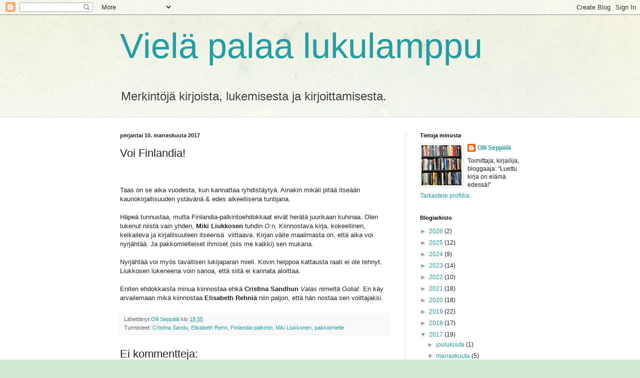

--- FILE ---
content_type: text/html; charset=UTF-8
request_url: https://vielapalaalukulamppu.blogspot.com/b/stats?style=BLACK_TRANSPARENT&timeRange=ALL_TIME&token=APq4FmBs4lMe8L_-kFFqPq9JC0-317E4JmR8kPv2wxZKct4SVTZKqv9ie7F8sfLIrHrq6Fg3dHbtHsPsCCP0gPLHWGhcJyowgQ
body_size: -17
content:
{"total":159079,"sparklineOptions":{"backgroundColor":{"fillOpacity":0.1,"fill":"#000000"},"series":[{"areaOpacity":0.3,"color":"#202020"}]},"sparklineData":[[0,10],[1,13],[2,47],[3,99],[4,51],[5,10],[6,12],[7,10],[8,6],[9,11],[10,2],[11,7],[12,30],[13,19],[14,30],[15,10],[16,13],[17,4],[18,4],[19,8],[20,6],[21,23],[22,14],[23,4],[24,3],[25,4],[26,11],[27,7],[28,5],[29,2]],"nextTickMs":1800000}